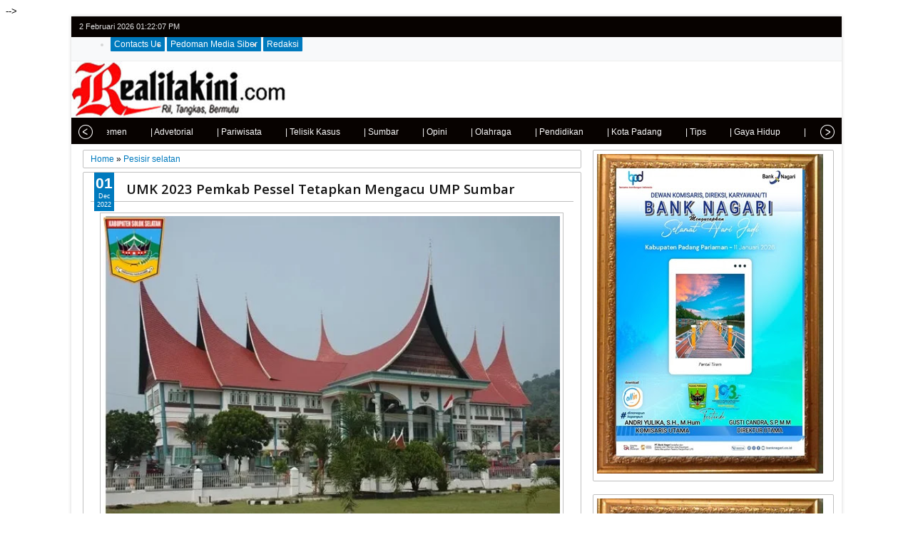

--- FILE ---
content_type: text/html; charset=utf-8
request_url: https://www.google.com/recaptcha/api2/aframe
body_size: 269
content:
<!DOCTYPE HTML><html><head><meta http-equiv="content-type" content="text/html; charset=UTF-8"></head><body><script nonce="Ywkk9XgCPcKr5HRwHmJmOw">/** Anti-fraud and anti-abuse applications only. See google.com/recaptcha */ try{var clients={'sodar':'https://pagead2.googlesyndication.com/pagead/sodar?'};window.addEventListener("message",function(a){try{if(a.source===window.parent){var b=JSON.parse(a.data);var c=clients[b['id']];if(c){var d=document.createElement('img');d.src=c+b['params']+'&rc='+(localStorage.getItem("rc::a")?sessionStorage.getItem("rc::b"):"");window.document.body.appendChild(d);sessionStorage.setItem("rc::e",parseInt(sessionStorage.getItem("rc::e")||0)+1);localStorage.setItem("rc::h",'1770038525333');}}}catch(b){}});window.parent.postMessage("_grecaptcha_ready", "*");}catch(b){}</script></body></html>